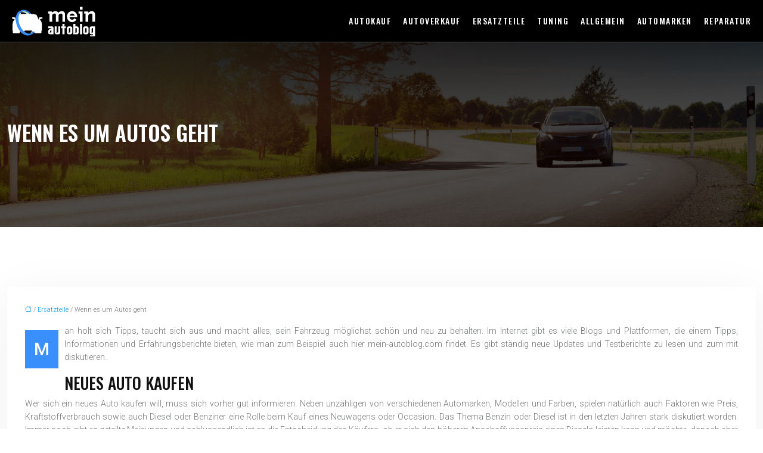

--- FILE ---
content_type: text/html; charset=UTF-8
request_url: https://www.mein-autoblog.com/wenn-es-um-autos-geht/
body_size: 9126
content:
<!DOCTYPE html>
<html lang="de">
<head>
<meta charset="UTF-8" />
<meta name="viewport" content="width=device-width">
<link rel="shortcut icon" href="/wp-content/uploads/2020/06/favicon-mein-autoblog.png" />
<script type="application/ld+json">
{
    "@context": "https://schema.org",
    "@graph": [
        {
            "@type": "WebSite",
            "@id": "https://www.mein-autoblog.com#website",
            "url": "https://www.mein-autoblog.com",
            "inLanguage": "de-DE",
            "publisher": {
                "@id": "https://www.mein-autoblog.com#organization"
            }
        },
        {
            "@type": "Organization",
            "@id": "https://www.mein-autoblog.com#organization",
            "url": "https://www.mein-autoblog.com",
            "logo": {
                "@type": "ImageObject",
                "@id": "https://www.mein-autoblog.com#logo",
                "url": "https://www.mein-autoblog.com/wp-content/uploads/2020/06/logo-mein-autoblog.png"
            }
        },
        {
            "@type": "Person",
            "@id": "https://www.mein-autoblog.com/author/mein-autoblog#person",
            "name": "admin",
            "jobTitle": "Rédaction Web",
            "url": "https://www.mein-autoblog.com/author/mein-autoblog",
            "worksFor": {
                "@id": "https://www.mein-autoblog.com#organization"
            },
            "image": {
                "@type": "ImageObject",
                "url": ""
            }
        },
        {
            "@type": "WebPage",
            "@id": "https://www.mein-autoblog.com/wenn-es-um-autos-geht/#webpage",
            "url": "https://www.mein-autoblog.com/wenn-es-um-autos-geht/",
            "isPartOf": {
                "@id": "https://www.mein-autoblog.com#website"
            },
            "breadcrumb": {
                "@id": "https://www.mein-autoblog.com/wenn-es-um-autos-geht/#breadcrumb"
            },
            "inLanguage": "de_DE"
        },
        {
            "@type": "Article",
            "@id": "https://www.mein-autoblog.com/wenn-es-um-autos-geht/#article",
            "headline": "Wenn es um Autos geht",
            "mainEntityOfPage": {
                "@id": "https://www.mein-autoblog.com/wenn-es-um-autos-geht/#webpage"
            },
            "wordCount": 293,
            "isAccessibleForFree": true,
            "articleSection": [
                "Ersatzteile"
            ],
            "datePublished": "2020-05-21T23:50:48+00:00",
            "author": {
                "@id": "https://www.mein-autoblog.com/author/mein-autoblog#person"
            },
            "publisher": {
                "@id": "https://www.mein-autoblog.com#organization"
            },
            "inLanguage": "de-DE"
        },
        {
            "@type": "BreadcrumbList",
            "@id": "https://www.mein-autoblog.com/wenn-es-um-autos-geht/#breadcrumb",
            "itemListElement": [
                {
                    "@type": "ListItem",
                    "position": 1,
                    "name": "Accueil",
                    "item": "https://www.mein-autoblog.com/"
                },
                {
                    "@type": "ListItem",
                    "position": 2,
                    "name": "Ersatzteile",
                    "item": "https://www.mein-autoblog.com/ersatzteile/"
                },
                {
                    "@type": "ListItem",
                    "position": 3,
                    "name": "Wenn es um Autos geht",
                    "item": "https://www.mein-autoblog.com/wenn-es-um-autos-geht/"
                }
            ]
        }
    ]
}</script>
<meta name='robots' content='max-image-preview:large' />
<title></title><meta name="description" content=""><link rel="alternate" title="oEmbed (JSON)" type="application/json+oembed" href="https://www.mein-autoblog.com/wp-json/oembed/1.0/embed?url=https%3A%2F%2Fwww.mein-autoblog.com%2Fwenn-es-um-autos-geht%2F" />
<link rel="alternate" title="oEmbed (XML)" type="text/xml+oembed" href="https://www.mein-autoblog.com/wp-json/oembed/1.0/embed?url=https%3A%2F%2Fwww.mein-autoblog.com%2Fwenn-es-um-autos-geht%2F&#038;format=xml" />
<style id='wp-img-auto-sizes-contain-inline-css' type='text/css'>
img:is([sizes=auto i],[sizes^="auto," i]){contain-intrinsic-size:3000px 1500px}
/*# sourceURL=wp-img-auto-sizes-contain-inline-css */
</style>
<style id='wp-block-library-inline-css' type='text/css'>
:root{--wp-block-synced-color:#7a00df;--wp-block-synced-color--rgb:122,0,223;--wp-bound-block-color:var(--wp-block-synced-color);--wp-editor-canvas-background:#ddd;--wp-admin-theme-color:#007cba;--wp-admin-theme-color--rgb:0,124,186;--wp-admin-theme-color-darker-10:#006ba1;--wp-admin-theme-color-darker-10--rgb:0,107,160.5;--wp-admin-theme-color-darker-20:#005a87;--wp-admin-theme-color-darker-20--rgb:0,90,135;--wp-admin-border-width-focus:2px}@media (min-resolution:192dpi){:root{--wp-admin-border-width-focus:1.5px}}.wp-element-button{cursor:pointer}:root .has-very-light-gray-background-color{background-color:#eee}:root .has-very-dark-gray-background-color{background-color:#313131}:root .has-very-light-gray-color{color:#eee}:root .has-very-dark-gray-color{color:#313131}:root .has-vivid-green-cyan-to-vivid-cyan-blue-gradient-background{background:linear-gradient(135deg,#00d084,#0693e3)}:root .has-purple-crush-gradient-background{background:linear-gradient(135deg,#34e2e4,#4721fb 50%,#ab1dfe)}:root .has-hazy-dawn-gradient-background{background:linear-gradient(135deg,#faaca8,#dad0ec)}:root .has-subdued-olive-gradient-background{background:linear-gradient(135deg,#fafae1,#67a671)}:root .has-atomic-cream-gradient-background{background:linear-gradient(135deg,#fdd79a,#004a59)}:root .has-nightshade-gradient-background{background:linear-gradient(135deg,#330968,#31cdcf)}:root .has-midnight-gradient-background{background:linear-gradient(135deg,#020381,#2874fc)}:root{--wp--preset--font-size--normal:16px;--wp--preset--font-size--huge:42px}.has-regular-font-size{font-size:1em}.has-larger-font-size{font-size:2.625em}.has-normal-font-size{font-size:var(--wp--preset--font-size--normal)}.has-huge-font-size{font-size:var(--wp--preset--font-size--huge)}.has-text-align-center{text-align:center}.has-text-align-left{text-align:left}.has-text-align-right{text-align:right}.has-fit-text{white-space:nowrap!important}#end-resizable-editor-section{display:none}.aligncenter{clear:both}.items-justified-left{justify-content:flex-start}.items-justified-center{justify-content:center}.items-justified-right{justify-content:flex-end}.items-justified-space-between{justify-content:space-between}.screen-reader-text{border:0;clip-path:inset(50%);height:1px;margin:-1px;overflow:hidden;padding:0;position:absolute;width:1px;word-wrap:normal!important}.screen-reader-text:focus{background-color:#ddd;clip-path:none;color:#444;display:block;font-size:1em;height:auto;left:5px;line-height:normal;padding:15px 23px 14px;text-decoration:none;top:5px;width:auto;z-index:100000}html :where(.has-border-color){border-style:solid}html :where([style*=border-top-color]){border-top-style:solid}html :where([style*=border-right-color]){border-right-style:solid}html :where([style*=border-bottom-color]){border-bottom-style:solid}html :where([style*=border-left-color]){border-left-style:solid}html :where([style*=border-width]){border-style:solid}html :where([style*=border-top-width]){border-top-style:solid}html :where([style*=border-right-width]){border-right-style:solid}html :where([style*=border-bottom-width]){border-bottom-style:solid}html :where([style*=border-left-width]){border-left-style:solid}html :where(img[class*=wp-image-]){height:auto;max-width:100%}:where(figure){margin:0 0 1em}html :where(.is-position-sticky){--wp-admin--admin-bar--position-offset:var(--wp-admin--admin-bar--height,0px)}@media screen and (max-width:600px){html :where(.is-position-sticky){--wp-admin--admin-bar--position-offset:0px}}

/*# sourceURL=wp-block-library-inline-css */
</style><style id='global-styles-inline-css' type='text/css'>
:root{--wp--preset--aspect-ratio--square: 1;--wp--preset--aspect-ratio--4-3: 4/3;--wp--preset--aspect-ratio--3-4: 3/4;--wp--preset--aspect-ratio--3-2: 3/2;--wp--preset--aspect-ratio--2-3: 2/3;--wp--preset--aspect-ratio--16-9: 16/9;--wp--preset--aspect-ratio--9-16: 9/16;--wp--preset--color--black: #000000;--wp--preset--color--cyan-bluish-gray: #abb8c3;--wp--preset--color--white: #ffffff;--wp--preset--color--pale-pink: #f78da7;--wp--preset--color--vivid-red: #cf2e2e;--wp--preset--color--luminous-vivid-orange: #ff6900;--wp--preset--color--luminous-vivid-amber: #fcb900;--wp--preset--color--light-green-cyan: #7bdcb5;--wp--preset--color--vivid-green-cyan: #00d084;--wp--preset--color--pale-cyan-blue: #8ed1fc;--wp--preset--color--vivid-cyan-blue: #0693e3;--wp--preset--color--vivid-purple: #9b51e0;--wp--preset--gradient--vivid-cyan-blue-to-vivid-purple: linear-gradient(135deg,rgb(6,147,227) 0%,rgb(155,81,224) 100%);--wp--preset--gradient--light-green-cyan-to-vivid-green-cyan: linear-gradient(135deg,rgb(122,220,180) 0%,rgb(0,208,130) 100%);--wp--preset--gradient--luminous-vivid-amber-to-luminous-vivid-orange: linear-gradient(135deg,rgb(252,185,0) 0%,rgb(255,105,0) 100%);--wp--preset--gradient--luminous-vivid-orange-to-vivid-red: linear-gradient(135deg,rgb(255,105,0) 0%,rgb(207,46,46) 100%);--wp--preset--gradient--very-light-gray-to-cyan-bluish-gray: linear-gradient(135deg,rgb(238,238,238) 0%,rgb(169,184,195) 100%);--wp--preset--gradient--cool-to-warm-spectrum: linear-gradient(135deg,rgb(74,234,220) 0%,rgb(151,120,209) 20%,rgb(207,42,186) 40%,rgb(238,44,130) 60%,rgb(251,105,98) 80%,rgb(254,248,76) 100%);--wp--preset--gradient--blush-light-purple: linear-gradient(135deg,rgb(255,206,236) 0%,rgb(152,150,240) 100%);--wp--preset--gradient--blush-bordeaux: linear-gradient(135deg,rgb(254,205,165) 0%,rgb(254,45,45) 50%,rgb(107,0,62) 100%);--wp--preset--gradient--luminous-dusk: linear-gradient(135deg,rgb(255,203,112) 0%,rgb(199,81,192) 50%,rgb(65,88,208) 100%);--wp--preset--gradient--pale-ocean: linear-gradient(135deg,rgb(255,245,203) 0%,rgb(182,227,212) 50%,rgb(51,167,181) 100%);--wp--preset--gradient--electric-grass: linear-gradient(135deg,rgb(202,248,128) 0%,rgb(113,206,126) 100%);--wp--preset--gradient--midnight: linear-gradient(135deg,rgb(2,3,129) 0%,rgb(40,116,252) 100%);--wp--preset--font-size--small: 13px;--wp--preset--font-size--medium: 20px;--wp--preset--font-size--large: 36px;--wp--preset--font-size--x-large: 42px;--wp--preset--spacing--20: 0.44rem;--wp--preset--spacing--30: 0.67rem;--wp--preset--spacing--40: 1rem;--wp--preset--spacing--50: 1.5rem;--wp--preset--spacing--60: 2.25rem;--wp--preset--spacing--70: 3.38rem;--wp--preset--spacing--80: 5.06rem;--wp--preset--shadow--natural: 6px 6px 9px rgba(0, 0, 0, 0.2);--wp--preset--shadow--deep: 12px 12px 50px rgba(0, 0, 0, 0.4);--wp--preset--shadow--sharp: 6px 6px 0px rgba(0, 0, 0, 0.2);--wp--preset--shadow--outlined: 6px 6px 0px -3px rgb(255, 255, 255), 6px 6px rgb(0, 0, 0);--wp--preset--shadow--crisp: 6px 6px 0px rgb(0, 0, 0);}:where(body) { margin: 0; }.wp-site-blocks > .alignleft { float: left; margin-right: 2em; }.wp-site-blocks > .alignright { float: right; margin-left: 2em; }.wp-site-blocks > .aligncenter { justify-content: center; margin-left: auto; margin-right: auto; }:where(.is-layout-flex){gap: 0.5em;}:where(.is-layout-grid){gap: 0.5em;}.is-layout-flow > .alignleft{float: left;margin-inline-start: 0;margin-inline-end: 2em;}.is-layout-flow > .alignright{float: right;margin-inline-start: 2em;margin-inline-end: 0;}.is-layout-flow > .aligncenter{margin-left: auto !important;margin-right: auto !important;}.is-layout-constrained > .alignleft{float: left;margin-inline-start: 0;margin-inline-end: 2em;}.is-layout-constrained > .alignright{float: right;margin-inline-start: 2em;margin-inline-end: 0;}.is-layout-constrained > .aligncenter{margin-left: auto !important;margin-right: auto !important;}.is-layout-constrained > :where(:not(.alignleft):not(.alignright):not(.alignfull)){margin-left: auto !important;margin-right: auto !important;}body .is-layout-flex{display: flex;}.is-layout-flex{flex-wrap: wrap;align-items: center;}.is-layout-flex > :is(*, div){margin: 0;}body .is-layout-grid{display: grid;}.is-layout-grid > :is(*, div){margin: 0;}body{padding-top: 0px;padding-right: 0px;padding-bottom: 0px;padding-left: 0px;}a:where(:not(.wp-element-button)){text-decoration: underline;}:root :where(.wp-element-button, .wp-block-button__link){background-color: #32373c;border-width: 0;color: #fff;font-family: inherit;font-size: inherit;font-style: inherit;font-weight: inherit;letter-spacing: inherit;line-height: inherit;padding-top: calc(0.667em + 2px);padding-right: calc(1.333em + 2px);padding-bottom: calc(0.667em + 2px);padding-left: calc(1.333em + 2px);text-decoration: none;text-transform: inherit;}.has-black-color{color: var(--wp--preset--color--black) !important;}.has-cyan-bluish-gray-color{color: var(--wp--preset--color--cyan-bluish-gray) !important;}.has-white-color{color: var(--wp--preset--color--white) !important;}.has-pale-pink-color{color: var(--wp--preset--color--pale-pink) !important;}.has-vivid-red-color{color: var(--wp--preset--color--vivid-red) !important;}.has-luminous-vivid-orange-color{color: var(--wp--preset--color--luminous-vivid-orange) !important;}.has-luminous-vivid-amber-color{color: var(--wp--preset--color--luminous-vivid-amber) !important;}.has-light-green-cyan-color{color: var(--wp--preset--color--light-green-cyan) !important;}.has-vivid-green-cyan-color{color: var(--wp--preset--color--vivid-green-cyan) !important;}.has-pale-cyan-blue-color{color: var(--wp--preset--color--pale-cyan-blue) !important;}.has-vivid-cyan-blue-color{color: var(--wp--preset--color--vivid-cyan-blue) !important;}.has-vivid-purple-color{color: var(--wp--preset--color--vivid-purple) !important;}.has-black-background-color{background-color: var(--wp--preset--color--black) !important;}.has-cyan-bluish-gray-background-color{background-color: var(--wp--preset--color--cyan-bluish-gray) !important;}.has-white-background-color{background-color: var(--wp--preset--color--white) !important;}.has-pale-pink-background-color{background-color: var(--wp--preset--color--pale-pink) !important;}.has-vivid-red-background-color{background-color: var(--wp--preset--color--vivid-red) !important;}.has-luminous-vivid-orange-background-color{background-color: var(--wp--preset--color--luminous-vivid-orange) !important;}.has-luminous-vivid-amber-background-color{background-color: var(--wp--preset--color--luminous-vivid-amber) !important;}.has-light-green-cyan-background-color{background-color: var(--wp--preset--color--light-green-cyan) !important;}.has-vivid-green-cyan-background-color{background-color: var(--wp--preset--color--vivid-green-cyan) !important;}.has-pale-cyan-blue-background-color{background-color: var(--wp--preset--color--pale-cyan-blue) !important;}.has-vivid-cyan-blue-background-color{background-color: var(--wp--preset--color--vivid-cyan-blue) !important;}.has-vivid-purple-background-color{background-color: var(--wp--preset--color--vivid-purple) !important;}.has-black-border-color{border-color: var(--wp--preset--color--black) !important;}.has-cyan-bluish-gray-border-color{border-color: var(--wp--preset--color--cyan-bluish-gray) !important;}.has-white-border-color{border-color: var(--wp--preset--color--white) !important;}.has-pale-pink-border-color{border-color: var(--wp--preset--color--pale-pink) !important;}.has-vivid-red-border-color{border-color: var(--wp--preset--color--vivid-red) !important;}.has-luminous-vivid-orange-border-color{border-color: var(--wp--preset--color--luminous-vivid-orange) !important;}.has-luminous-vivid-amber-border-color{border-color: var(--wp--preset--color--luminous-vivid-amber) !important;}.has-light-green-cyan-border-color{border-color: var(--wp--preset--color--light-green-cyan) !important;}.has-vivid-green-cyan-border-color{border-color: var(--wp--preset--color--vivid-green-cyan) !important;}.has-pale-cyan-blue-border-color{border-color: var(--wp--preset--color--pale-cyan-blue) !important;}.has-vivid-cyan-blue-border-color{border-color: var(--wp--preset--color--vivid-cyan-blue) !important;}.has-vivid-purple-border-color{border-color: var(--wp--preset--color--vivid-purple) !important;}.has-vivid-cyan-blue-to-vivid-purple-gradient-background{background: var(--wp--preset--gradient--vivid-cyan-blue-to-vivid-purple) !important;}.has-light-green-cyan-to-vivid-green-cyan-gradient-background{background: var(--wp--preset--gradient--light-green-cyan-to-vivid-green-cyan) !important;}.has-luminous-vivid-amber-to-luminous-vivid-orange-gradient-background{background: var(--wp--preset--gradient--luminous-vivid-amber-to-luminous-vivid-orange) !important;}.has-luminous-vivid-orange-to-vivid-red-gradient-background{background: var(--wp--preset--gradient--luminous-vivid-orange-to-vivid-red) !important;}.has-very-light-gray-to-cyan-bluish-gray-gradient-background{background: var(--wp--preset--gradient--very-light-gray-to-cyan-bluish-gray) !important;}.has-cool-to-warm-spectrum-gradient-background{background: var(--wp--preset--gradient--cool-to-warm-spectrum) !important;}.has-blush-light-purple-gradient-background{background: var(--wp--preset--gradient--blush-light-purple) !important;}.has-blush-bordeaux-gradient-background{background: var(--wp--preset--gradient--blush-bordeaux) !important;}.has-luminous-dusk-gradient-background{background: var(--wp--preset--gradient--luminous-dusk) !important;}.has-pale-ocean-gradient-background{background: var(--wp--preset--gradient--pale-ocean) !important;}.has-electric-grass-gradient-background{background: var(--wp--preset--gradient--electric-grass) !important;}.has-midnight-gradient-background{background: var(--wp--preset--gradient--midnight) !important;}.has-small-font-size{font-size: var(--wp--preset--font-size--small) !important;}.has-medium-font-size{font-size: var(--wp--preset--font-size--medium) !important;}.has-large-font-size{font-size: var(--wp--preset--font-size--large) !important;}.has-x-large-font-size{font-size: var(--wp--preset--font-size--x-large) !important;}
/*# sourceURL=global-styles-inline-css */
</style>

<link rel='stylesheet' id='accordion-css-css' href='https://www.mein-autoblog.com/wp-content/plugins/medialab-gutenberg/accordion.css?ver=7ba22facfed20a900be9f713db84759e' type='text/css' media='all' />
<link rel='stylesheet' id='default-css' href='https://www.mein-autoblog.com/wp-content/themes/factory-templates-4/style.css?ver=7ba22facfed20a900be9f713db84759e' type='text/css' media='all' />
<link rel='stylesheet' id='bootstrap5-css' href='https://www.mein-autoblog.com/wp-content/themes/factory-templates-4/css/bootstrap.min.css?ver=7ba22facfed20a900be9f713db84759e' type='text/css' media='all' />
<link rel='stylesheet' id='bootstrap-icon-css' href='https://www.mein-autoblog.com/wp-content/themes/factory-templates-4/css/bootstrap-icons.css?ver=7ba22facfed20a900be9f713db84759e' type='text/css' media='all' />
<link rel='stylesheet' id='global-css' href='https://www.mein-autoblog.com/wp-content/themes/factory-templates-4/css/global.css?ver=7ba22facfed20a900be9f713db84759e' type='text/css' media='all' />
<link rel='stylesheet' id='light-theme-css' href='https://www.mein-autoblog.com/wp-content/themes/factory-templates-4/css/light.css?ver=7ba22facfed20a900be9f713db84759e' type='text/css' media='all' />
<script type="text/javascript" src="https://www.mein-autoblog.com/wp-includes/js/jquery/jquery.min.js?ver=7ba22facfed20a900be9f713db84759e" id="jquery-core-js"></script>
<script type="text/javascript" src="https://www.mein-autoblog.com/wp-includes/js/jquery/jquery-migrate.min.js?ver=7ba22facfed20a900be9f713db84759e" id="jquery-migrate-js"></script>
<script type="text/javascript" src="https://code.jquery.com/jquery-3.2.1.min.js?ver=7ba22facfed20a900be9f713db84759e" id="jquery3.2.1-js"></script>
<script type="text/javascript" src="https://www.mein-autoblog.com/wp-content/themes/factory-templates-4/js/fn.js?ver=7ba22facfed20a900be9f713db84759e" id="default_script-js"></script>
<link rel="https://api.w.org/" href="https://www.mein-autoblog.com/wp-json/" /><link rel="alternate" title="JSON" type="application/json" href="https://www.mein-autoblog.com/wp-json/wp/v2/posts/59" /><link rel="EditURI" type="application/rsd+xml" title="RSD" href="https://www.mein-autoblog.com/xmlrpc.php?rsd" />
<link rel="canonical" href="https://www.mein-autoblog.com/wenn-es-um-autos-geht/" />
<link rel='shortlink' href='https://www.mein-autoblog.com/?p=59' />
 
<meta name="google-site-verification" content="cjTlhXY520ddJfgDLI-mUiH8eP7_k_kkhmOcvHhJXWs" />
<link href="https://fonts.googleapis.com/css2?family=Oswald:wght@300;400;500;600;700&family=Roboto:wght@300;400;500;700;900&display=swap" rel="stylesheet">
<meta name="google-site-verification" content="jZr6KovKKGfdGPO8puo07FffPg1ieHVoT0W-MqC-76s" /> 
<style type="text/css">
.default_color_background,.menu-bars{background-color : #0c9af1 }.default_color_text,a,h1 span,h2 span,h3 span,h4 span,h5 span,h6 span{color :#0c9af1 }.navigation li a,.navigation li.disabled,.navigation li.active a,.owl-dots .owl-dot.active span,.owl-dots .owl-dot:hover span{background-color: #0c9af1;}
.block-spc{border-color:#0c9af1}
.page-content a{color : #0c9af1 }.page-content a:hover{color : #1b6ca8 }.col-menu,.main-navigation{background-color:transparent;}.main-navigation {padding:0 0 0 0;}.main-navigation.scrolled{padding:0 0 0 0 ;}.main-navigation.scrolled{background-color:rgba(0,0,0,0.3);}.main-navigation {-webkit-box-shadow: 0 2px 13px 0 rgba(0, 0, 0, .1);-moz-box-shadow: 0 2px 13px 0 rgba(0, 0, 0, .1);box-shadow: 0 2px 13px 0 rgba(0, 0, 0, .1);}
.main-navigation .logo-main{height: 52px;}.main-navigation  .logo-sticky{height: 40px;}.main-navigation .sub-menu{background-color: #398ffc;}nav li a{font-size:14px;}nav li a{line-height:50px;}nav li a{color:#fff!important;}nav li:hover > a,.current-menu-item > a{color:#fff!important;}.sub-menu a{color:#89e8e3!important;}.archive h1{color:#fff!important;}.category .subheader,.single .subheader{padding:130px 0px }.archive h1{text-align:center!important;} .archive h1{font-size:35px}  .archive h2,.cat-description h2{font-size:25px} .archive h2 a,.cat-description h2{color:#292f35!important;}.archive .readmore{background-color:#292f35;}.archive .readmore{color:#c4eeec;}.archive .readmore:hover{background-color:#424d56;}.archive .readmore:hover{color:#c4eeec;}.archive .readmore{padding:8px 20px;}.archive .readmore{border-width: 0px}.single h1{color:#fff!important;}.single .the-post h2{color:#111!important;}.single .the-post h3{color:#111!important;}.single .the-post h4{color:#111!important;}.single .the-post h5{color:#111!important;}.single .the-post h6{color:#111!important;} .single .post-content a{color:#0c9af1} .single .post-content a:hover{color:#1b6ca8}.single h1{text-align:left!important;}.single h1{font-size: 35px}.single h2{font-size: 27px}.single h3{font-size: 23px}.single .the-post p:first-child::first-letter{background-color: #398ffc;padding: 8px 5px;margin-right: 4px;margin-bottom:4px}footer{background-position:top } #back_to_top{background-color:#c4eeec;}#back_to_top i, #back_to_top svg{color:#292f35;} footer{padding:70px 0 40px} #back_to_top {padding:3px 12px 6px;}</style>
<style>:root {
    --color-primary: #0c9af1;
    --color-primary-light: #0fc8ff;
    --color-primary-dark: #086ba8;
    --color-primary-hover: #0a8ad8;
    --color-primary-muted: #13f6ff;
            --color-background: mein-autoblog;
    --color-text: #ffffff;
} </style>
<style id="custom-st" type="text/css">
body{background:#fff;font-style:normal;font-weight:300;font-size:14px;line-height:1.6;font-family:Roboto,sans-serif;color:#737576;}h1,h2,h3,h4{font-family:"Oswald",Sans-serif;font-weight:500;text-transform:uppercase;}a{text-decoration:none;}.main-navigation {z-index:3;border-bottom:1px solid rgba(255,255,255,0.3);}nav li a{font-style:normal;font-family:"Oswald",Sans-serif;font-weight:500;text-transform:uppercase;letter-spacing:1.5px;position:relative;}nav li a:before{content:'';position:absolute;left:10px;top:11px;height:3px;width:0;background:#c4eeec;-webkit-transition:all .3s ease;transition:all .3s ease;}nav li a:hover:before,nav li.current-menu-item a:before{width:calc(100% - 15px);}.sub-menu li a{padding:0!important;line-height:30px;}.sub-menu li a:before{display:none;}.navbar{padding:0!important;}p{text-align:justify;}.main-navigation .menu-item-has-children:after{top:26px;right:-3px;color:#fff;}.bloc2{background-image:url(http://www.mein-autoblog.com/wp-content/uploads/2020/06/DIE-GROSSTEN-AUTOMOBILAUSSTELLUNGEN-1.jpg);background-position:center center;background-size:cover;}.bloc3{background-image:url(http://www.mein-autoblog.com/wp-content/uploads/2020/06/Mieten-Sie-ganz-einfach-Autos.jpg);background-position:center left;background-size:cover;padding:5% 0% 5% 0%;}.bloc4{background-image:url(http://www.mein-autoblog.com/wp-content/uploads/2020/06/HYBRIDFAHRZEUGE.jpg);background-position:center;background-size:cover;padding:40px 0px 80px 0px;}.padding-bloc-vert{padding:8% 8% 6%;}.big-txt{line-height:1.6em;font-family:"Oswald",Sans-serif;margin:0 0 1.5em;font-size:24px;font-weight:400;border-left:3px solid #292F37;padding-left:50px;}.img-dep-top{margin-top:-235px!important;position:relative;}ul.list{list-style:none;margin:0 0 1em 0;padding:0;}ul.list li{margin-bottom:1em;}.bi-arrow-right{margin-right:10px;}.bloc-blanc-centre{padding:5% 5% 3%;}.bg-banniere.wp-block-cover {align-items:flex-end;}.bg-banniere.wp-block-cover:after{content:'';position:absolute;bottom:0;left:0;width:100%;height:100%;background-image:linear-gradient(180deg,rgba(255,255,255,0) 0%,rgba(0,0,0,0.71) 100%);opacity:0;-webkit-transition:opacity .4s ease;-o-transition:opacity .4s ease;transition:opacity .4s ease;}.bg-banniere .wp-block-heading{-webkit-transition:opacity .4s ease;-o-transition:opacity .4s ease;transition:opacity .4s ease;opacity:0;}.bg-banniere:hover .wp-block-heading,.bg-banniere.wp-block-cover:hover:after{opacity:1;}footer{color:#d0e0df;}footer .copyright{padding:20px 0;margin-top:60px;text-align:center;font-size:14px;background:#F2E2CE;}footer .footer-widget{color:#fff;margin:0 0 0.5em;line-height:1.3;text-transform:uppercase;font-weight:600;border-bottom:none!important;}#inactive,.to-top {box-shadow:none;z-index:3;}#back_to_top svg {width:20px;}.category .subheader,.single .subheader{background-size:cover;}body:not(.home) .main-navigation{background:#000;}.archive h1,.single h1 {font-weight:600;}.archive .post{box-shadow:0 30px 100px 0 rgba(221,224,231,0.5);padding:30px 30px 30px;}.archive .readmore{font-size:13px;line-height:24px;font-weight:600;text-transform:uppercase;}.loop-post .align-items-center div{padding:0 0 0 20px;}.widget_sidebar{margin-bottom:50px;background:#fff;-webkit-box-shadow:0 15px 76px 0 rgba(0,0,0,.1);box-shadow:0 15px 76px 0 rgba(0,0,0,.1);box-sizing:border-box;text-align:center;padding:25px 20px 20px;}.widget_sidebar .sidebar-widget{margin-bottom:1em;color:#111;text-align:left;position:relative;padding-bottom:1em;font-weight:500;border-bottom:none;}.widget_sidebar .sidebar-widget:after,.widget_sidebar .sidebar-widget:before{content:"";position:absolute;left:0;bottom:2px;height:0;}.widget_sidebar .sidebar-widget:before{width:100%;border-bottom:1px solid #ececec;}.widget_sidebar .sidebar-widget:after{width:50px;border-bottom:1px solid #0c9af1;}.single .the-post p:first-child::first-letter{font-size:30px;padding:8px 15px;font-weight:500;color:#fff;margin:10px 10px 10px 0;float:left;}.single .all-post-content{padding:30px;background:#fff;-webkit-box-shadow:0 15px 76px 0 rgba(0,0,0,.06);box-shadow:0 15px 76px 0 rgba(0,0,0,.06);margin-bottom:50px;}@media screen and (max-width:1366px){.navbar {padding:0 20px !important;}.img-dep-top{margin-top:-160px !important;}}@media screen and (max-width:1024px){.bloc1{min-height:70vh !important;}.home h1{line-height:35px!important;font-size:28px!important;}.home h2{line-height:30px!important;font-size:24px!important;}.home h3{font-size:20px!important}}@media screen and (max-width:960px){.big-txt{font-size:19px;}.main-navigation{background-color:#000;}nav li a::before{display:none;}.bloc1 {background:#000;}main-navigation .menu-item-has-children::after{top:16px;}nav li a {padding:10px!important;}.navbar {padding:10px 15px!important;}.navbar-toggler-icon {background-color:#0c9af1;}.navbar-toggler {border:none;}}@media screen and (max-width:375px){.es-top{height:0!important;}.img-dep-top {margin-top:-90px !important;}.bloc2{background-position:left center;}.single .post-content {padding-top:20px;}.category .subheader,.single .subheader {padding:70px 0px;}.loop-post .align-items-center div {padding:0;}}</style>
</head> 

<body class="wp-singular post-template-default single single-post postid-59 single-format-standard wp-theme-factory-templates-4 catid-1" style="background-color: mein-autoblog;">

<div class="main-navigation  container-fluid is_sticky over-mobile">
<nav class="navbar navbar-expand-lg  container-xxl">

<a id="logo" href="https://www.mein-autoblog.com">
<img class="logo-main" src="/wp-content/uploads/2020/06/logo-mein-autoblog.png"  width="142px"   height="52px"  alt="logo">
<img class="logo-sticky" src="/wp-content/uploads/2020/06/logo-mein-autoblog.png" width="auto" height="40px" alt="logo"></a>

    <button class="navbar-toggler" type="button" data-bs-toggle="collapse" data-bs-target="#navbarSupportedContent" aria-controls="navbarSupportedContent" aria-expanded="false" aria-label="Toggle navigation">
      <span class="navbar-toggler-icon"><i class="bi bi-list"></i></span>
    </button>

    <div class="collapse navbar-collapse" id="navbarSupportedContent">

<ul id="main-menu" class="classic-menu navbar-nav ms-auto mb-2 mb-lg-0"><li id="menu-item-87" class="menu-item menu-item-type-taxonomy menu-item-object-category"><a href="https://www.mein-autoblog.com/autokauf/">Autokauf</a></li>
<li id="menu-item-88" class="menu-item menu-item-type-taxonomy menu-item-object-category"><a href="https://www.mein-autoblog.com/autoverkauf/">Autoverkauf</a></li>
<li id="menu-item-89" class="menu-item menu-item-type-taxonomy menu-item-object-category current-post-ancestor current-menu-parent current-post-parent"><a href="https://www.mein-autoblog.com/ersatzteile/">Ersatzteile</a></li>
<li id="menu-item-90" class="menu-item menu-item-type-taxonomy menu-item-object-category"><a href="https://www.mein-autoblog.com/tuning/">Tuning</a></li>
<li id="menu-item-105" class="menu-item menu-item-type-taxonomy menu-item-object-category"><a href="https://www.mein-autoblog.com/allgemein/">Allgemein</a></li>
<li id="menu-item-153" class="menu-item menu-item-type-taxonomy menu-item-object-category"><a href="https://www.mein-autoblog.com/automarken/">Automarken</a></li>
<li id="menu-item-154" class="menu-item menu-item-type-taxonomy menu-item-object-category"><a href="https://www.mein-autoblog.com/reparatur/">Reparatur</a></li>
</ul>
</div>
</nav>
</div><!--menu-->
<div style="" class="body-content     ">
  

<div class="container-fluid subheader" style="background-position:top;background-image:url(/wp-content/uploads/2020/06/cat-mein-autoblog.jpg);background-color:#000;">
<div id="mask" style=""></div>	
<div class="container-xxl"><h1 class="title">Wenn es um Autos geht</h1></div></div>



<div class="post-content container-xxl"> 


<div class="row">
<div class="col-xxl-12 col-md-12">	



<div class="all-post-content">
<article>
<div style="font-size: 11px" class="breadcrumb"><a href="/"><i class="bi bi-house"></i></a>&nbsp;/&nbsp;<a href="https://www.mein-autoblog.com/ersatzteile/">Ersatzteile</a>&nbsp;/&nbsp;Wenn es um Autos geht</div>
<div class="the-post">





<p>Man holt sich Tipps, taucht sich aus und macht alles, sein Fahrzeug möglichst schön und neu zu behalten. Im Internet gibt es viele Blogs und Plattformen, die einem Tipps, Informationen und Erfahrungsberichte bieten, wie man zum Beispiel auch hier mein-autoblog.com findet. Es gibt ständig neue Updates und Testberichte zu lesen und zum mit diskutieren.</p>
<h2>Neues Auto kaufen</h2>
<p>Wer sich ein neues Auto kaufen will, muss sich vorher gut informieren. Neben unzähligen von verschiedenen Automarken, Modellen und Farben, spielen natürlich auch Faktoren wie Preis, Kraftstoffverbrauch sowie auch Diesel oder Benziner eine Rolle beim Kauf eines Neuwagens oder Occasion. Das Thema Benzin oder Diesel ist in den letzten Jahren stark diskutiert worden. Immer noch gibt es geteilte Meinungen und schlussendlich ist es die Entscheidung des Käufers, ob er sich den höheren Anschaffungspreis eines Diesels leisten kann und möchte, danach aber niedrigere Treibstoffkosten zu haben und den geringeren Wertverlust, als bei einem Benziner oder ob man der Umwelt zu liebe sich doch für einen Benzinmotor entscheidet, der von der Leistung her allemal so viel bietet. Unbedingt noch zu sagen ist auch, dass sich für denjenigen der nicht viel fährt, vor allem Langstrecken, der Diesel trotzdem nicht rechnet.</p>
<p>Wer ein Auto kauft, hat also die Qual der Wahl.</p>
<h2>Ersatzteile und Reparatur</h2>
<p>Reparaturen, Ersatzteile, regelmässiger Service, eine teure Sache bei einem Auto. Braucht man ein spezielles Ersatzteil, kann es schon mal sein, dass dies beim Originalhändler eine Menge Geld kostet. Die Alternative zu einem Ersatzteil vom Fachhändler, ist der Schrottplatz. Praktisch in jeder grossen Stadt zu finden und jedermann darf sich dort umsehen. Die Angebote da sind sehr günstig und es hat eine Vielzahl von Teilen, welche direkt beim Kauf mitgenommen werden können. Eine gute und vor allem kostengünstige Option zu den Ersatzteilen direkt beim Hersteller.</p>




</div>
</article>




<div class="row nav-post-cat"><div class="col-6"><a href="https://www.mein-autoblog.com/originale-teile-vom-hersteller/"><i class="bi bi-arrow-left"></i>Originale Teile vom Hersteller</a></div><div class="col-6"><a href="https://www.mein-autoblog.com/gebrauchte-teile-aus-dem-internet/"><i class="bi bi-arrow-left"></i>Gebrauchte Teile aus dem Internet</a></div></div>

</div>

</div>	

</div>








</div>

</div><!--body-content-->

<footer class="container-fluid" style="background-color:#1e2227; ">
<div class="container-xxl">	
<div class="widgets">
<div class="row">
<div class="col-xxl-4 col-md-12">
<div class="widget_footer"><div class="footer-widget">KAUFEN SIE EINEN AUTO</div>			<div class="textwidget"><p>Wenn Sie ein Auto kaufen wollen, ist es wichtig, ein Budget festzulegen. Der Preis des Autos ist eine entscheidende Information vor dem Kauf des Autos. Diese Informationen helfen, ein Abdriften zu vermeiden.</p>
</div>
		</div></div>
<div class="col-xxl-4 col-md-12">
<div class="widget_footer"><div class="footer-widget">SEIN AUTO VERKAUFEN</div>			<div class="textwidget"><p>Der Verkauf eines Autos an eine Privatperson ist ein Vorgang, der viele Vorteile bietet. Der schwierigste Teil dieser Transaktion ist die Ermittlung der besten Preise für den Verkauf eines 1 oder 10 Jahre alten Autos.</p>
</div>
		</div></div>
<div class="col-xxl-4 col-md-12">
<div class="widget_footer"><div class="footer-widget">AUTO-FINANZIERUNG</div>			<div class="textwidget"><p>Zwischen einem Darlehen zwischen Privatpersonen, Leasing mit Kaufoption, revolvierendem Kredit&#8230; gibt es Finanzierungslösungen, die den Erwerb eines Autos erleichtern.</p>
</div>
		</div></div>
</div>
</div></div>
</footer>

<div class="to-top square" id="inactive"><a id='back_to_top'><svg xmlns="http://www.w3.org/2000/svg" width="16" height="16" fill="currentColor" class="bi bi-arrow-up-short" viewBox="0 0 16 16">
  <path fill-rule="evenodd" d="M8 12a.5.5 0 0 0 .5-.5V5.707l2.146 2.147a.5.5 0 0 0 .708-.708l-3-3a.5.5 0 0 0-.708 0l-3 3a.5.5 0 1 0 .708.708L7.5 5.707V11.5a.5.5 0 0 0 .5.5z"/>
</svg></a></div>
<script type="text/javascript">
	let calcScrollValue = () => {
	let scrollProgress = document.getElementById("progress");
	let progressValue = document.getElementById("back_to_top");
	let pos = document.documentElement.scrollTop;
	let calcHeight = document.documentElement.scrollHeight - document.documentElement.clientHeight;
	let scrollValue = Math.round((pos * 100) / calcHeight);
	if (pos > 500) {
	progressValue.style.display = "grid";
	} else {
	progressValue.style.display = "none";
	}
	scrollProgress.addEventListener("click", () => {
	document.documentElement.scrollTop = 0;
	});
	scrollProgress.style.background = `conic-gradient( ${scrollValue}%, #fff ${scrollValue}%)`;
	};
	window.onscroll = calcScrollValue;
	window.onload = calcScrollValue;
</script>






<script type="speculationrules">
{"prefetch":[{"source":"document","where":{"and":[{"href_matches":"/*"},{"not":{"href_matches":["/wp-*.php","/wp-admin/*","/wp-content/uploads/*","/wp-content/*","/wp-content/plugins/*","/wp-content/themes/factory-templates-4/*","/*\\?(.+)"]}},{"not":{"selector_matches":"a[rel~=\"nofollow\"]"}},{"not":{"selector_matches":".no-prefetch, .no-prefetch a"}}]},"eagerness":"conservative"}]}
</script>
<p class="text-center" style="margin-bottom: 0px"><a href="/plan-du-site/">Plan du site</a></p><script type="text/javascript" src="https://www.mein-autoblog.com/wp-content/plugins/medialab-gutenberg/accordion-script.js?ver=7ba22facfed20a900be9f713db84759e" id="accordion-script-js"></script>
<script type="text/javascript" src="https://www.mein-autoblog.com/wp-content/themes/factory-templates-4/js/bootstrap.bundle.min.js" id="bootstrap5-js"></script>

<script type="text/javascript">
$(document).ready(function() {
$( ".the-post img" ).on( "click", function() {
var url_img = $(this).attr('src');
$('.img-fullscreen').html("<div><img src='"+url_img+"'></div>");
$('.img-fullscreen').fadeIn();
});
$('.img-fullscreen').on( "click", function() {
$(this).empty();
$('.img-fullscreen').hide();
});
//$('.block2.st3:first-child').removeClass("col-2");
//$('.block2.st3:first-child').addClass("col-6 fheight");
});
</script>










<div class="img-fullscreen"></div>

</body>
</html>